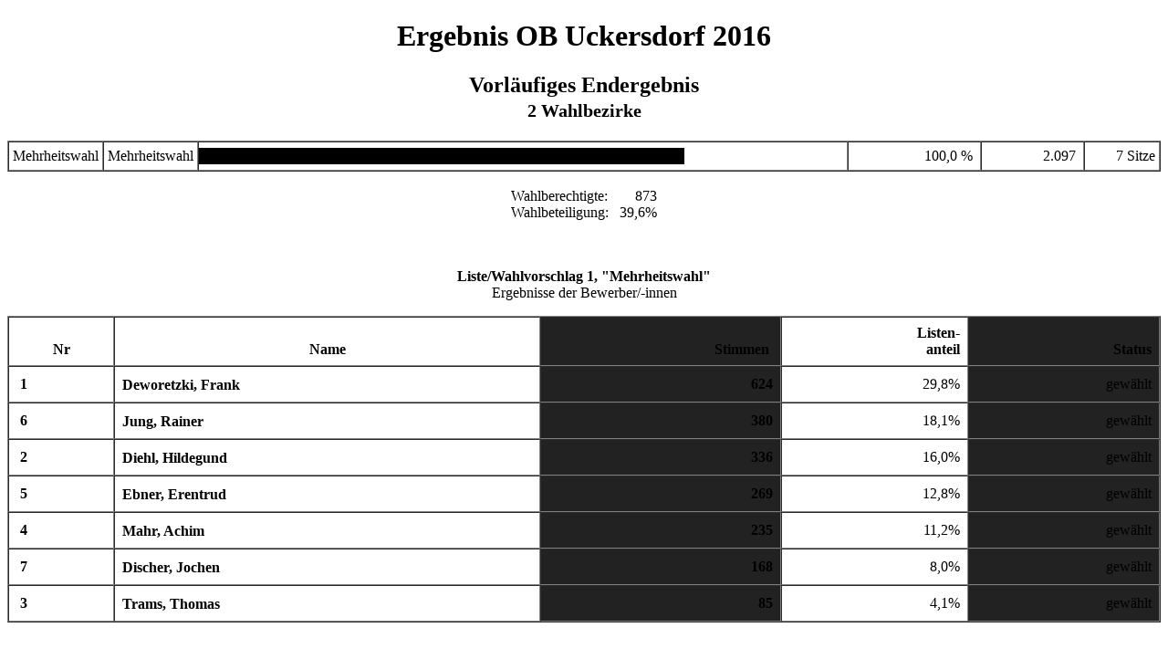

--- FILE ---
content_type: text/html
request_url: https://www.herborn.de/fileadmin/user_upload/herborn.de/rathaus-politik/wahlen/wahlergebnisse/2016/2016_uckersdorf_stimmzettel.html
body_size: 1350
content:
<!DOCTYPE html>
<HTML>
<HEAD>
<TITLE>Wahlergebnis OB Uckersdorf 2016 Stimmzettel
</TITLE>
<meta http-equiv="content-type" content="text/html;CHARSET=iso-8859-1">
<meta http-equiv="expires" content="0">
<meta http-equiv="pragma" content="no-cache">
<meta http-equiv="cache-control" content="no-cache">
<meta name="author" content="PC-Wahl HTML-Modul, Berninger Software GmbH">
<meta name="description" content="Automatisch erstellte Wahlergebnisse">
<style type="text/css"><!--

p {font-family:Arial,Helvetica,Sans-serif,Avantgarde; font-weight:lighter; color:#000000;}
p.b {font-family:Arial,Helvetica,Sans-serif,Avantgarde; font-weight:bold; color:#000000;}
p.s {font-family:Arial,Helvetica,Sans-serif,Avantgarde; font-weight:lighter; color:#000000;}
p.g {font-family:Arial,Helvetica,Sans-serif,Avantgarde; font-size:medium; font-weight:lighter; color:#000000;}
p.r {font-family:Arial,Helvetica,Sans-serif,Avantgarde; font-size:medium; font-weight:bold; color:#000000;}
h1 {font-family:Arial,Helvetica,Sans-serif,Avantgarde; font-size:large; font-weight:bold; color:#000000;}
h2 {font-family:Arial,Helvetica,Sans-serif,Avantgarde; font-size:large; font-weight:bold; color:#000000;}
th {font-family:Arial,Helvetica,Sans-serif,Avantgarde; font-weight:bold;}

td {font-family:Arial,Helvetica,Sans-serif,Avantgarde; font-weight:lighter; color:#000000;}
td.li {font-family:Arial,Helvetica,Sans-serif,Avantgarde; font-weight:lighter; color:#000000; text-align:left}
td.b {font-family:Arial,Helvetica,Sans-serif,Avantgarde; font-size:medium; font-weight:bold; color:#000000;}
td.s,td.r {font-family:Arial,Helvetica,Sans-serif,Avantgarde; font-size:medium; font-weight:lighter; color:#000000;}
td.ohne {border-top-style:none; border-bottom-style:none; background-color:#C0C0C0;}
td.leer {background-color:#C0C0C0;}
//-->
</style>
</HEAD>
<BODY style="margin: 0 8px; display: inline-block;">
<Center>
<h1>
Ergebnis OB Uckersdorf 2016</h1>
<!--"Stadt Herborn"-->
<h2>Vorl&auml;ufiges Endergebnis <Small><BR>2 Wahlbezirke</Small></h2>
<Table Width="100%" Cellspacing=0 Cellpadding=0 Border=1>
<TR Align=Left Valign=Middle >
<TD class="b" NoWrap BgColor="#FFFFFF">&nbsp;Mehrheitswahl&nbsp;</TD>
<TD class="b" NoWrap BgColor="#FFFFFF"> &nbsp;Mehrheitswahl&nbsp;</TD>
<TD class="bhg" Height=30 Width="70%"><Table Cellpadding=0 Cellspacing=0 Width="75%" Border=0 bgColor=#000000><TR><TD>&nbsp;</TD></TR></Table></TD>
<TD class="b"NoWrap  Align=Right Width="13%">&nbsp; 100,0 % &nbsp;</TD>

<TD class="s" NoWrap  Align=Right Width="10%">&nbsp; 2.097 &nbsp;</TD>
<TD class="b" NoWrap  Align=Right Width="10%">&nbsp;7 Sitze&nbsp;</TD>
</TR>
</TABLE>
<BR>
<Table Border=0 Cellpadding=0 Cellspacing=0>
<TR><TD class="r">Wahlberechtigte: &nbsp;</TD><TD class="r" Align="right">&nbsp;873</TD></TR>
<TR><TD class="r">Wahlbeteiligung: &nbsp;</TD><TD class="r" Align="right">&nbsp;39,6%</TD></TR>
</TABLE><BR>
<A Name="marke01"></A>
<B></B><P><BR><B>Liste/Wahlvorschlag 1, "Mehrheitswahl"</B>
<BR>Ergebnisse der Bewerber/-innen<P>

<table width="100%" cellpadding="8" cellspacing="0" border="1">
<TR><TH NoWrap><BR>Nr</TH><TH NoWrap><BR>Name</TH><TH Align=right BgColor="#222" style="color:#fff;"><BR>&nbsp;Stimmen&nbsp;</TH><TH Align=right>Listen-<BR>anteil</TH><TH Align=right BgColor="#222" style="color:#fff;"><BR>Status</TH></TR>
<TR title="Ergebnis Deworetzki, Frank"><TD align=Left ><B>&nbsp;1&nbsp;</B>&nbsp;</TD align=Left><TD align=Left ><B>Deworetzki, Frank</B><BIG>&nbsp;</BIG></TD align=Left><TD Align=right BgColor="#222" style="color:#fff;"><B>624</B></TD><TD Align=right>&nbsp; 29,8%</TD><TD Align=right BgColor="#222" style="color:#fff;">gew&auml;hlt</TD></TR>
<TR title="Ergebnis Jung, Rainer"><TD align=Left ><B>&nbsp;6&nbsp;</B>&nbsp;</TD align=Left><TD align=Left ><B>Jung, Rainer</B><BIG>&nbsp;</BIG></TD align=Left><TD Align=right BgColor="#222" style="color:#fff;"><B>380</B></TD><TD Align=right>&nbsp; 18,1%</TD><TD Align=right BgColor="#222" style="color:#fff;">gew&auml;hlt</TD></TR>
<TR title="Ergebnis Diehl, Hildegund"><TD align=Left ><B>&nbsp;2&nbsp;</B>&nbsp;</TD align=Left><TD align=Left ><B>Diehl, Hildegund</B><BIG>&nbsp;</BIG></TD align=Left><TD Align=right BgColor="#222" style="color:#fff;"><B>336</B></TD><TD Align=right>&nbsp; 16,0%</TD><TD Align=right BgColor="#222" style="color:#fff;">gew&auml;hlt</TD></TR>
<TR title="Ergebnis Ebner, Erentrud"><TD align=Left ><B>&nbsp;5&nbsp;</B>&nbsp;</TD align=Left><TD align=Left ><B>Ebner, Erentrud</B><BIG>&nbsp;</BIG></TD align=Left><TD Align=right BgColor="#222" style="color:#fff;"><B>269</B></TD><TD Align=right>&nbsp; 12,8%</TD><TD Align=right BgColor="#222" style="color:#fff;">gew&auml;hlt</TD></TR>
<TR title="Ergebnis Mahr, Achim"><TD align=Left ><B>&nbsp;4&nbsp;</B>&nbsp;</TD align=Left><TD align=Left ><B>Mahr, Achim</B><BIG>&nbsp;</BIG></TD align=Left><TD Align=right BgColor="#222" style="color:#fff;"><B>235</B></TD><TD Align=right>&nbsp; 11,2%</TD><TD Align=right BgColor="#222" style="color:#fff;">gew&auml;hlt</TD></TR>
<TR title="Ergebnis Discher, Jochen"><TD align=Left ><B>&nbsp;7&nbsp;</B>&nbsp;</TD align=Left><TD align=Left ><B>Discher, Jochen</B><BIG>&nbsp;</BIG></TD align=Left><TD Align=right BgColor="#222" style="color:#fff;"><B>168</B></TD><TD Align=right>&nbsp; 8,0%</TD><TD Align=right BgColor="#222" style="color:#fff;">gew&auml;hlt</TD></TR>
<TR title="Ergebnis Trams, Thomas"><TD align=Left ><B>&nbsp;3&nbsp;</B>&nbsp;</TD align=Left><TD align=Left ><B>Trams, Thomas</B><BIG>&nbsp;</BIG></TD align=Left><TD Align=right BgColor="#222" style="color:#fff;"><B>85</B></TD><TD Align=right>&nbsp; 4,1%</TD><TD Align=right BgColor="#222" style="color:#fff;">gew&auml;hlt</TD></TR>
</Table><P></P><P></P>
<BR></Center>
</BODY>
</HTML>
